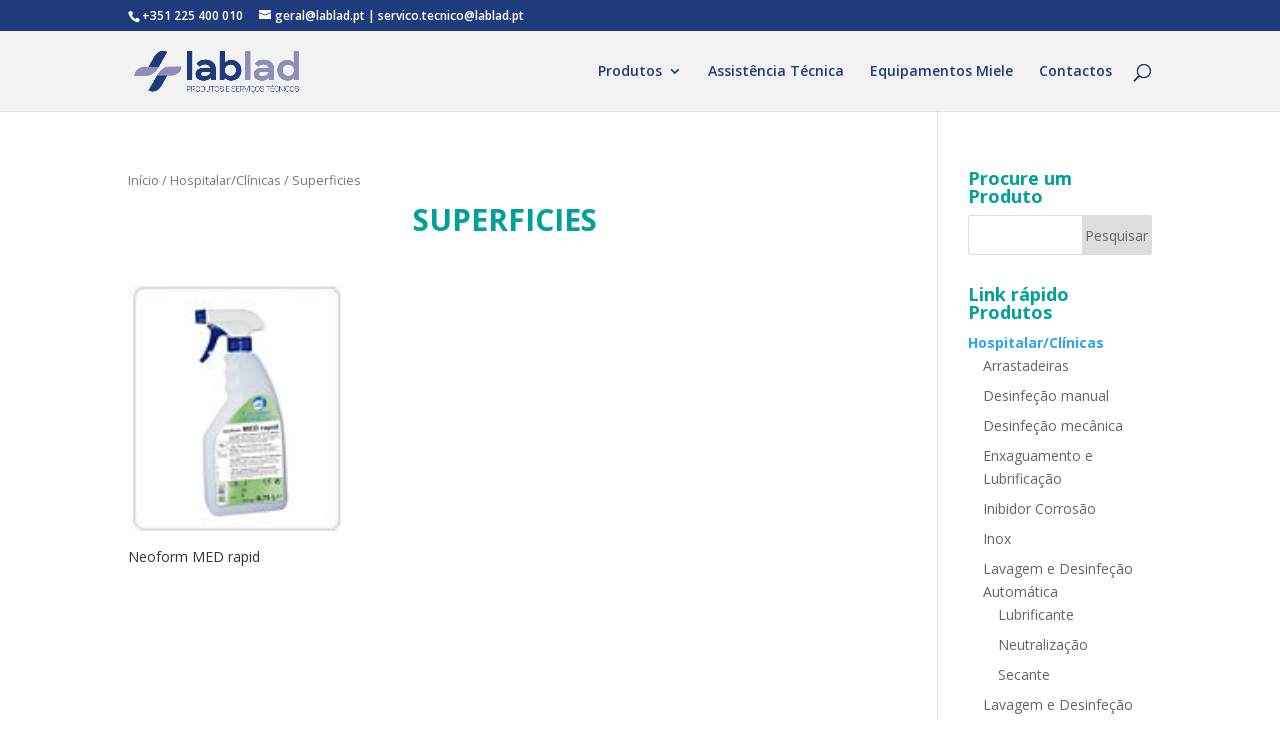

--- FILE ---
content_type: text/html; charset=UTF-8
request_url: https://lablad.pt/categoria-produto/hospitalarclinicas/superficies-hospitalarclinicas/
body_size: 32143
content:
<!DOCTYPE html>
<html lang="pt-PT" prefix="og: http://ogp.me/ns#">
<head>
	<meta charset="UTF-8" />
<meta http-equiv="X-UA-Compatible" content="IE=edge">
	<link rel="pingback" href="https://lablad.pt/xmlrpc.php" />

	<script type="text/javascript">
		document.documentElement.className = 'js';
	</script>

	<script>var et_site_url='https://lablad.pt';var et_post_id='0';function et_core_page_resource_fallback(a,b){"undefined"===typeof b&&(b=a.sheet.cssRules&&0===a.sheet.cssRules.length);b&&(a.onerror=null,a.onload=null,a.href?a.href=et_site_url+"/?et_core_page_resource="+a.id+et_post_id:a.src&&(a.src=et_site_url+"/?et_core_page_resource="+a.id+et_post_id))}
</script><title>Superficies Arquivos - Lablad</title>
<script>window._wca = window._wca || [];</script>

<!-- This site is optimized with the Yoast SEO plugin v5.8 - https://yoast.com/wordpress/plugins/seo/ -->
<link rel="canonical" href="https://lablad.pt/categoria-produto/hospitalarclinicas/superficies-hospitalarclinicas/" />
<meta property="og:locale" content="pt_PT" />
<meta property="og:type" content="object" />
<meta property="og:title" content="Superficies Arquivos - Lablad" />
<meta property="og:url" content="https://lablad.pt/categoria-produto/hospitalarclinicas/superficies-hospitalarclinicas/" />
<meta property="og:site_name" content="Lablad" />
<meta name="twitter:card" content="summary" />
<meta name="twitter:title" content="Superficies Arquivos - Lablad" />
<script type='application/ld+json'>{"@context":"http:\/\/schema.org","@type":"WebSite","@id":"#website","url":"https:\/\/lablad.pt\/","name":"Lablad","potentialAction":{"@type":"SearchAction","target":"https:\/\/lablad.pt\/?s={search_term_string}","query-input":"required name=search_term_string"}}</script>
<!-- / Yoast SEO plugin. -->

<link rel='dns-prefetch' href='//s0.wp.com' />
<link rel='dns-prefetch' href='//fonts.googleapis.com' />
<link rel='dns-prefetch' href='//s.w.org' />
<link rel="alternate" type="application/rss+xml" title="Lablad &raquo; Feed" href="https://lablad.pt/feed/" />
<link rel="alternate" type="application/rss+xml" title="Lablad &raquo; Feed de comentários" href="https://lablad.pt/comments/feed/" />
<link rel="alternate" type="application/rss+xml" title="Feed Lablad &raquo; Superficies Categoria" href="https://lablad.pt/categoria-produto/hospitalarclinicas/superficies-hospitalarclinicas/feed/" />
		<script type="text/javascript">
			window._wpemojiSettings = {"baseUrl":"https:\/\/s.w.org\/images\/core\/emoji\/2.2.1\/72x72\/","ext":".png","svgUrl":"https:\/\/s.w.org\/images\/core\/emoji\/2.2.1\/svg\/","svgExt":".svg","source":{"concatemoji":"https:\/\/lablad.pt\/wp-includes\/js\/wp-emoji-release.min.js?ver=edd304ddf8443f48b8d4c13d9dade562"}};
			!function(t,a,e){var r,n,i,o=a.createElement("canvas"),l=o.getContext&&o.getContext("2d");function c(t){var e=a.createElement("script");e.src=t,e.defer=e.type="text/javascript",a.getElementsByTagName("head")[0].appendChild(e)}for(i=Array("flag","emoji4"),e.supports={everything:!0,everythingExceptFlag:!0},n=0;n<i.length;n++)e.supports[i[n]]=function(t){var e,a=String.fromCharCode;if(!l||!l.fillText)return!1;switch(l.clearRect(0,0,o.width,o.height),l.textBaseline="top",l.font="600 32px Arial",t){case"flag":return(l.fillText(a(55356,56826,55356,56819),0,0),o.toDataURL().length<3e3)?!1:(l.clearRect(0,0,o.width,o.height),l.fillText(a(55356,57331,65039,8205,55356,57096),0,0),e=o.toDataURL(),l.clearRect(0,0,o.width,o.height),l.fillText(a(55356,57331,55356,57096),0,0),e!==o.toDataURL());case"emoji4":return l.fillText(a(55357,56425,55356,57341,8205,55357,56507),0,0),e=o.toDataURL(),l.clearRect(0,0,o.width,o.height),l.fillText(a(55357,56425,55356,57341,55357,56507),0,0),e!==o.toDataURL()}return!1}(i[n]),e.supports.everything=e.supports.everything&&e.supports[i[n]],"flag"!==i[n]&&(e.supports.everythingExceptFlag=e.supports.everythingExceptFlag&&e.supports[i[n]]);e.supports.everythingExceptFlag=e.supports.everythingExceptFlag&&!e.supports.flag,e.DOMReady=!1,e.readyCallback=function(){e.DOMReady=!0},e.supports.everything||(r=function(){e.readyCallback()},a.addEventListener?(a.addEventListener("DOMContentLoaded",r,!1),t.addEventListener("load",r,!1)):(t.attachEvent("onload",r),a.attachEvent("onreadystatechange",function(){"complete"===a.readyState&&e.readyCallback()})),(r=e.source||{}).concatemoji?c(r.concatemoji):r.wpemoji&&r.twemoji&&(c(r.twemoji),c(r.wpemoji)))}(window,document,window._wpemojiSettings);
		</script>
		<meta content="Divi v.1.7" name="generator"/><style type="text/css">
img.wp-smiley,
img.emoji {
	display: inline !important;
	border: none !important;
	box-shadow: none !important;
	height: 1em !important;
	width: 1em !important;
	margin: 0 .07em !important;
	vertical-align: -0.1em !important;
	background: none !important;
	padding: 0 !important;
}
</style>
<link rel='stylesheet' id='contact-form-7-css'  href='https://lablad.pt/wp-content/plugins/contact-form-7/includes/css/styles.css?ver=4.9.2' type='text/css' media='all' />
<link rel='stylesheet' id='woocommerce-layout-css'  href='https://lablad.pt/wp-content/plugins/woocommerce/assets/css/woocommerce-layout.css?ver=3.6.7' type='text/css' media='all' />
<style id='woocommerce-layout-inline-css' type='text/css'>

	.infinite-scroll .woocommerce-pagination {
		display: none;
	}
</style>
<link rel='stylesheet' id='woocommerce-smallscreen-css'  href='https://lablad.pt/wp-content/plugins/woocommerce/assets/css/woocommerce-smallscreen.css?ver=3.6.7' type='text/css' media='only screen and (max-width: 768px)' />
<link rel='stylesheet' id='woocommerce-general-css'  href='https://lablad.pt/wp-content/plugins/woocommerce/assets/css/woocommerce.css?ver=3.6.7' type='text/css' media='all' />
<style id='woocommerce-inline-inline-css' type='text/css'>
.woocommerce form .form-row .required { visibility: visible; }
</style>
<link rel='stylesheet' id='yith-wcan-frontend-css'  href='https://lablad.pt/wp-content/plugins/yith-woocommerce-ajax-navigation/assets/css/frontend.css?ver=3.11.4' type='text/css' media='all' />
<link rel='stylesheet' id='dashicons-css'  href='https://lablad.pt/wp-includes/css/dashicons.min.css?ver=edd304ddf8443f48b8d4c13d9dade562' type='text/css' media='all' />
<style id='dashicons-inline-css' type='text/css'>
[data-font="Dashicons"]:before {font-family: 'Dashicons' !important;content: attr(data-icon) !important;speak: none !important;font-weight: normal !important;font-variant: normal !important;text-transform: none !important;line-height: 1 !important;font-style: normal !important;-webkit-font-smoothing: antialiased !important;-moz-osx-font-smoothing: grayscale !important;}
</style>
<link rel='stylesheet' id='divi-fonts-css'  href='https://fonts.googleapis.com/css?family=Open+Sans:300italic,400italic,600italic,700italic,800italic,400,300,600,700,800&#038;subset=latin,latin-ext&#038;display=swap' type='text/css' media='all' />
<link rel='stylesheet' id='divi-style-css'  href='https://lablad.pt/wp-content/themes/Divi-child/style.css?ver=4.5.3' type='text/css' media='all' />
<link rel='stylesheet' id='jetpack-widget-social-icons-styles-css'  href='https://lablad.pt/wp-content/plugins/jetpack/modules/widgets/social-icons/social-icons.css?ver=20170506' type='text/css' media='all' />
<link rel='stylesheet' id='photoswipe-css'  href='https://lablad.pt/wp-content/plugins/woocommerce/assets/css/photoswipe/photoswipe.css?ver=3.6.7' type='text/css' media='all' />
<link rel='stylesheet' id='photoswipe-default-skin-css'  href='https://lablad.pt/wp-content/plugins/woocommerce/assets/css/photoswipe/default-skin/default-skin.css?ver=3.6.7' type='text/css' media='all' />
<link rel='stylesheet' id='jetpack_css-css'  href='https://lablad.pt/wp-content/plugins/jetpack/css/jetpack.css?ver=6.4.6' type='text/css' media='all' />
<script type='text/javascript' src='https://lablad.pt/wp-includes/js/jquery/jquery.js?ver=1.12.4'></script>
<script type='text/javascript' src='https://lablad.pt/wp-includes/js/jquery/jquery-migrate.min.js?ver=1.4.1'></script>
<script type='text/javascript' src='https://lablad.pt/wp-content/themes/Divi/core/admin/js/es6-promise.auto.min.js?ver=edd304ddf8443f48b8d4c13d9dade562'></script>
<script type='text/javascript'>
/* <![CDATA[ */
var et_core_api_spam_recaptcha = {"site_key":"","page_action":{"action":"neoform_med_rapid"}};
/* ]]> */
</script>
<script type='text/javascript' src='https://lablad.pt/wp-content/themes/Divi/core/admin/js/recaptcha.js?ver=edd304ddf8443f48b8d4c13d9dade562'></script>
<link rel='https://api.w.org/' href='https://lablad.pt/wp-json/' />
<link rel="EditURI" type="application/rsd+xml" title="RSD" href="https://lablad.pt/xmlrpc.php?rsd" />
<link rel="wlwmanifest" type="application/wlwmanifest+xml" href="https://lablad.pt/wp-includes/wlwmanifest.xml" /> 


<link rel='dns-prefetch' href='//v0.wordpress.com'/>
<style type='text/css'>img#wpstats{display:none}</style><meta name="viewport" content="width=device-width, initial-scale=1.0, maximum-scale=1.0, user-scalable=0" />	<noscript><style>.woocommerce-product-gallery{ opacity: 1 !important; }</style></noscript>
	<link rel="stylesheet" id="et-divi-customizer-cpt-global-cached-inline-styles" href="https://lablad.pt/wp-content/et-cache/global/et-divi-customizer-cpt-global-17683095586452.min.css" onerror="et_core_page_resource_fallback(this, true)" onload="et_core_page_resource_fallback(this)" /><link rel="stylesheet" id="et-divi-customizer-global-cached-inline-styles" href="https://lablad.pt/wp-content/et-cache/global/et-divi-customizer-global-17683027969069.min.css" onerror="et_core_page_resource_fallback(this, true)" onload="et_core_page_resource_fallback(this)" /><script async src='https://stats.wp.com/s-202605.js'></script>
</head>
<body class="archive tax-product_cat term-superficies-hospitalarclinicas term-35 woocommerce woocommerce-page woocommerce-no-js yith-wcan-free et_pb_button_helper_class et_fixed_nav et_show_nav et_secondary_nav_enabled et_primary_nav_dropdown_animation_fade et_secondary_nav_dropdown_animation_fade et_header_style_left et_pb_footer_columns4 et_cover_background et_pb_gutter osx et_pb_gutters3 et_smooth_scroll et_right_sidebar et_divi_theme et-db et_minified_js et_minified_css">
	<div id="page-container">

					<div id="top-header">
			<div class="container clearfix">

			
				<div id="et-info">
									<span id="et-info-phone">+351 225 400 010</span>
				
									<a href="mailto:geral@lablad.pt | servico.tecnico@lablad.pt"><span id="et-info-email">geral@lablad.pt | servico.tecnico@lablad.pt</span></a>
				
								</div> <!-- #et-info -->

			
				<div id="et-secondary-menu">
				<a href="https://lablad.pt" class="et-cart-info">
				<span>0 Items</span>
			</a>				</div> <!-- #et-secondary-menu -->

			</div> <!-- .container -->
		</div> <!-- #top-header -->
		
	
			<header id="main-header" data-height-onload="66">
			<div class="container clearfix et_menu_container">
							<div class="logo_container">
					<span class="logo_helper"></span>
					<a href="https://lablad.pt/">
						<img src="http://lablad.pt/wp-content/uploads/2016/06/newlogov2.png" alt="Lablad" id="logo" data-height-percentage="54" />
					</a>
				</div>
							<div id="et-top-navigation" data-height="66" data-fixed-height="40">
											<nav id="top-menu-nav">
						<ul id="top-menu" class="nav"><li id="menu-item-3667" class="menu-item menu-item-type-custom menu-item-object-custom menu-item-has-children menu-item-3667"><a href="#">Produtos</a>
<ul class="sub-menu">
	<li id="menu-item-3665" class="menu-item menu-item-type-post_type menu-item-object-page menu-item-3665"><a href="https://lablad.pt/hospitaiseclinicas/">Hospitais e Clínicas</a></li>
	<li id="menu-item-3664" class="menu-item menu-item-type-post_type menu-item-object-page menu-item-3664"><a href="https://lablad.pt/laboratorios/">Laboratórios</a></li>
	<li id="menu-item-3663" class="menu-item menu-item-type-post_type menu-item-object-page menu-item-3663"><a href="https://lablad.pt/diversos/">Diversos</a></li>
</ul>
</li>
<li id="menu-item-458" class="menu-item menu-item-type-post_type menu-item-object-page menu-item-458"><a href="https://lablad.pt/assistencia-tecnica/">Assistência Técnica</a></li>
<li id="menu-item-439" class="menu-item menu-item-type-custom menu-item-object-custom menu-item-439"><a target="_blank" href="http://milplus.pt/">Equipamentos Miele</a></li>
<li id="menu-item-72" class="menu-item menu-item-type-post_type menu-item-object-page menu-item-72"><a href="https://lablad.pt/contactos/">Contactos</a></li>
</ul>						</nav>
					
					
					
										<div id="et_top_search">
						<span id="et_search_icon"></span>
					</div>
					
					<div id="et_mobile_nav_menu">
				<div class="mobile_nav closed">
					<span class="select_page">Select Page</span>
					<span class="mobile_menu_bar mobile_menu_bar_toggle"></span>
				</div>
			</div>				</div> <!-- #et-top-navigation -->
			</div> <!-- .container -->
			<div class="et_search_outer">
				<div class="container et_search_form_container">
					<form role="search" method="get" class="et-search-form" action="https://lablad.pt/">
					<input type="search" class="et-search-field" placeholder="Search &hellip;" value="" name="s" title="Search for:" />					</form>
					<span class="et_close_search_field"></span>
				</div>
			</div>
		</header> <!-- #main-header -->
			<div id="et-main-area">
	
		<div id="main-content">
			<div class="container">
				<div id="content-area" class="clearfix">
					<div id="left-area"><nav class="woocommerce-breadcrumb"><a href="https://lablad.pt">Início</a>&nbsp;&#47;&nbsp;<a href="https://lablad.pt/categoria-produto/hospitalarclinicas/">Hospitalar/Clínicas</a>&nbsp;&#47;&nbsp;Superficies</nav><header class="woocommerce-products-header">
			<h1 class="woocommerce-products-header__title page-title">Superficies</h1>
	
	</header>
<div class="woocommerce-notices-wrapper"></div><p class="woocommerce-result-count">
	Apenas um resultado</p>
<form class="woocommerce-ordering" method="get">
	<select name="orderby" class="orderby" aria-label="Ordem da loja">
					<option value="menu_order"  selected='selected'>Ordenação padrão</option>
					<option value="popularity" >Ordenar por popularidade</option>
					<option value="date" >Ordenar por mais novos</option>
					<option value="price" >Ordenar por preço: menor para maior</option>
					<option value="price-desc" >Ordenar por preço: maior para menor</option>
			</select>
	<input type="hidden" name="paged" value="1" />
	</form>
<ul class="products columns-3">
<li class="product type-product post-309 status-publish first instock product_cat-superficies product_cat-superficies-hospitalarclinicas has-post-thumbnail shipping-taxable product-type-simple">
	<a href="https://lablad.pt/produto/neoform-med-rapid/" class="woocommerce-LoopProduct-link woocommerce-loop-product__link"><span class="et_shop_image"><img width="121" height="141" src="https://lablad.pt/wp-content/uploads/2014/12/0-7.jpg" class="attachment-woocommerce_thumbnail size-woocommerce_thumbnail" alt="" data-attachment-id="310" data-permalink="https://lablad.pt/?attachment_id=310" data-orig-file="https://lablad.pt/wp-content/uploads/2014/12/0-7.jpg" data-orig-size="121,141" data-comments-opened="1" data-image-meta="{&quot;aperture&quot;:&quot;0&quot;,&quot;credit&quot;:&quot;&quot;,&quot;camera&quot;:&quot;&quot;,&quot;caption&quot;:&quot;&quot;,&quot;created_timestamp&quot;:&quot;0&quot;,&quot;copyright&quot;:&quot;&quot;,&quot;focal_length&quot;:&quot;0&quot;,&quot;iso&quot;:&quot;0&quot;,&quot;shutter_speed&quot;:&quot;0&quot;,&quot;title&quot;:&quot;&quot;,&quot;orientation&quot;:&quot;0&quot;}" data-image-title="0-7" data-image-description="" data-medium-file="https://lablad.pt/wp-content/uploads/2014/12/0-7.jpg" data-large-file="https://lablad.pt/wp-content/uploads/2014/12/0-7.jpg" /><span class="et_overlay"></span></span><h2 class="woocommerce-loop-product__title">Neoform MED rapid</h2>
</a></li>
</ul>
</div> <!-- #left-area -->	<div id="sidebar">
		<div id="search-2" class="et_pb_widget widget_search"><h4 class="widgettitle">Procure um Produto</h4><form role="search" method="get" id="searchform" class="searchform" action="https://lablad.pt/">
				<div>
					<label class="screen-reader-text" for="s">Pesquisar por:</label>
					<input type="text" value="" name="s" id="s" />
					<input type="submit" id="searchsubmit" value="Pesquisar" />
				</div>
			</form></div> <!-- end .et_pb_widget --><div id="woocommerce_product_categories-2" class="et_pb_widget woocommerce widget_product_categories"><h4 class="widgettitle">Link rápido Produtos</h4><ul class="product-categories"><li class="cat-item cat-item-13 cat-parent current-cat-parent"><a href="https://lablad.pt/categoria-produto/hospitalarclinicas/">Hospitalar/Clínicas</a><ul class='children'>
<li class="cat-item cat-item-34"><a href="https://lablad.pt/categoria-produto/hospitalarclinicas/arrastadeiras/">Arrastadeiras</a></li>
<li class="cat-item cat-item-33"><a href="https://lablad.pt/categoria-produto/hospitalarclinicas/desinfecao-manual/">Desinfeção manual</a></li>
<li class="cat-item cat-item-27"><a href="https://lablad.pt/categoria-produto/hospitalarclinicas/desinfecao-mecanica/">Desinfeção mecânica</a></li>
<li class="cat-item cat-item-30"><a href="https://lablad.pt/categoria-produto/hospitalarclinicas/enxaguamento-e-lubrificacao/">Enxaguamento e Lubrificação</a></li>
<li class="cat-item cat-item-38"><a href="https://lablad.pt/categoria-produto/hospitalarclinicas/inibidor-corrosao/">Inibidor Corrosão</a></li>
<li class="cat-item cat-item-36"><a href="https://lablad.pt/categoria-produto/hospitalarclinicas/inox/">Inox</a></li>
<li class="cat-item cat-item-53 cat-parent"><a href="https://lablad.pt/categoria-produto/hospitalarclinicas/lavagem-e-desinfecao-automatica/">Lavagem e Desinfeção Automática</a>	<ul class='children'>
<li class="cat-item cat-item-56"><a href="https://lablad.pt/categoria-produto/hospitalarclinicas/lavagem-e-desinfecao-automatica/lubrificante/">Lubrificante</a></li>
<li class="cat-item cat-item-57"><a href="https://lablad.pt/categoria-produto/hospitalarclinicas/lavagem-e-desinfecao-automatica/neutralizacao-lavagem-e-desinfecao-automatica/">Neutralização</a></li>
<li class="cat-item cat-item-55"><a href="https://lablad.pt/categoria-produto/hospitalarclinicas/lavagem-e-desinfecao-automatica/secante/">Secante</a></li>
	</ul>
</li>
<li class="cat-item cat-item-54"><a href="https://lablad.pt/categoria-produto/hospitalarclinicas/lavagem-e-desinfecao-manual-e-pre-tratamento/">Lavagem e Desinfeção Manual e Pré-Tratamento</a></li>
<li class="cat-item cat-item-37"><a href="https://lablad.pt/categoria-produto/hospitalarclinicas/limpeza-basica/">Limpeza Básica</a></li>
<li class="cat-item cat-item-28"><a href="https://lablad.pt/categoria-produto/hospitalarclinicas/neutralizacao-hospitalarclinicas/">Neutralização</a></li>
<li class="cat-item cat-item-15"><a href="https://lablad.pt/categoria-produto/hospitalarclinicas/pre-tratamento-hospitalarclinicas/">Pré-Tratamento</a></li>
<li class="cat-item cat-item-32"><a href="https://lablad.pt/categoria-produto/hospitalarclinicas/reprocessamento-manual-hospitalarclinicas/">Reprocessamento Manual</a></li>
<li class="cat-item cat-item-16"><a href="https://lablad.pt/categoria-produto/hospitalarclinicas/reprocessamento-mecanico-hospitalarclinicas/">Reprocessamento Mecânico</a></li>
<li class="cat-item cat-item-35 current-cat"><a href="https://lablad.pt/categoria-produto/hospitalarclinicas/superficies-hospitalarclinicas/">Superficies</a></li>
</ul>
</li>
<li class="cat-item cat-item-12 cat-parent"><a href="https://lablad.pt/categoria-produto/laboratorio/">Laboratório</a><ul class='children'>
<li class="cat-item cat-item-9"><a href="https://lablad.pt/categoria-produto/laboratorio/neutralizacao/">Neutralização</a></li>
<li class="cat-item cat-item-10"><a href="https://lablad.pt/categoria-produto/laboratorio/reprocessamento-manual/">Reprocessamento Manual</a></li>
<li class="cat-item cat-item-8"><a href="https://lablad.pt/categoria-produto/laboratorio/reprocessamento-mecanico/">Reprocessamento Mecânico</a></li>
<li class="cat-item cat-item-11"><a href="https://lablad.pt/categoria-produto/laboratorio/superficies/">Superfícies</a></li>
</ul>
</li>
<li class="cat-item cat-item-73"><a href="https://lablad.pt/categoria-produto/uncategorized/">Uncategorized</a></li>
</ul></div> <!-- end .et_pb_widget --><div id="yith-woo-ajax-reset-navigation-2" class="et_pb_widget yith-woocommerce-ajax-product-filter yith-woo-ajax-reset-navigation yith-woo-ajax-navigation woocommerce widget_layered_nav" style="display:none"></div> <!-- end .et_pb_widget -->	</div> <!-- end #sidebar -->

				</div> <!-- #content-area -->
			</div> <!-- .container -->
		</div> <!-- #main-content -->	<footer id="main-footer">
		
<div class="container">
    <div id="footer-widgets" class="clearfix">
		<div class="footer-widget"><div id="text-2" class="fwidget et_pb_widget widget_text"><h4 class="title">A LABLAD</h4>			<div class="textwidget">A LABLAD, dedica-se à comercialização dos produtos da marca “Neodisher” da conceituada firma alemã DR. WEIGERT, aplicados às máquinas Miele instaladas em laboratórios, hospitais, clínicas para processar vidraria e os mais variados Dispositivos Médico.</div>
		</div> <!-- end .fwidget --></div> <!-- end .footer-widget --><div class="footer-widget"><div id="text-3" class="fwidget et_pb_widget widget_text"><h4 class="title">Outras Ligações</h4>			<div class="textwidget"><p><a href="http://milplus.pt"  target="_blank">Milplus | Equipamentos Hospitalares</a></p>
<p><a href="http://lablad.pt/form-pedido-ficha-tecnica/"  target="_blank">Formulário de pedido de ficha técnica de produto</a></p>
</div>
		</div> <!-- end .fwidget --></div> <!-- end .footer-widget --><div class="footer-widget"><div id="image-4" class="fwidget et_pb_widget widget_image"><div class="jetpack-image-container"><a  href="http://milplus.pt/"><img src="http://lablad.pt/wp-content/uploads/2014/07/Logotipo-Milplus-white.png" alt="Logo Milplus" class="aligncenter" /></a></div>
</div> <!-- end .fwidget --><div id="image-5" class="fwidget et_pb_widget widget_image"><div class="jetpack-image-container"><img src="http://lablad.pt/wp-content/uploads/2016/03/neodisher-logo-white.png" alt="Logo Neodisher" class="aligncenter" width="150" /></div>
</div> <!-- end .fwidget --></div> <!-- end .footer-widget --><div class="footer-widget"><div id="image-2" class="fwidget et_pb_widget widget_image"><div class="jetpack-image-container"><img src="http://lablad.pt/wp-content/uploads/2016/03/logo_MIELE-white.png" alt="Logo Miele" class="aligncenter" width="225" height="88" /></div>
</div> <!-- end .fwidget --><div id="image-3" class="fwidget et_pb_widget widget_image"><div class="jetpack-image-container"><img src="http://lablad.pt/wp-content/uploads/2016/03/logo.dr_.w-white.png" alt="Logo Dr weigert" class="alignnone" /></div>
</div> <!-- end .fwidget --></div> <!-- end .footer-widget -->    </div> <!-- #footer-widgets -->
</div>    <!-- .container -->
		<div id="footer-bottom">
			<div class="container clearfix">
				<ul id="et-social-icons">
																				</ul>

				<p id="footer-info"><a href="http://www.blowupminds.com" target="_blank">Blow Up Minds</a></p>
			</div>	<!-- .container -->
		</div>
	</footer> <!-- #main-footer -->

		<div style="display:none">
	</div>
<script type="application/ld+json">{"@context":"https:\/\/schema.org\/","@type":"BreadcrumbList","itemListElement":[{"@type":"ListItem","position":1,"item":{"name":"In\u00edcio","@id":"https:\/\/lablad.pt"}},{"@type":"ListItem","position":2,"item":{"name":"Hospitalar\/Cl\u00ednicas","@id":"https:\/\/lablad.pt\/categoria-produto\/hospitalarclinicas\/"}},{"@type":"ListItem","position":3,"item":{"name":"Superficies","@id":"https:\/\/lablad.pt\/categoria-produto\/hospitalarclinicas\/superficies-hospitalarclinicas\/"}}]}</script>
<div class="pswp" tabindex="-1" role="dialog" aria-hidden="true">
	<div class="pswp__bg"></div>
	<div class="pswp__scroll-wrap">
		<div class="pswp__container">
			<div class="pswp__item"></div>
			<div class="pswp__item"></div>
			<div class="pswp__item"></div>
		</div>
		<div class="pswp__ui pswp__ui--hidden">
			<div class="pswp__top-bar">
				<div class="pswp__counter"></div>
				<button class="pswp__button pswp__button--close" aria-label="Fechar (Esc)"></button>
				<button class="pswp__button pswp__button--share" aria-label="Partilhar"></button>
				<button class="pswp__button pswp__button--fs" aria-label="Alternar ecrã inteiro"></button>
				<button class="pswp__button pswp__button--zoom" aria-label="Aumentar/Diminuir"></button>
				<div class="pswp__preloader">
					<div class="pswp__preloader__icn">
						<div class="pswp__preloader__cut">
							<div class="pswp__preloader__donut"></div>
						</div>
					</div>
				</div>
			</div>
			<div class="pswp__share-modal pswp__share-modal--hidden pswp__single-tap">
				<div class="pswp__share-tooltip"></div>
			</div>
			<button class="pswp__button pswp__button--arrow--left" aria-label="Anterior (seta para a esquerda)"></button>
			<button class="pswp__button pswp__button--arrow--right" aria-label="Seguinte (seta para a direita)"></button>
			<div class="pswp__caption">
				<div class="pswp__caption__center"></div>
			</div>
		</div>
	</div>
</div>
	<script type="text/javascript">
		var c = document.body.className;
		c = c.replace(/woocommerce-no-js/, 'woocommerce-js');
		document.body.className = c;
	</script>
	<script>
jQuery( document ).ready(function() {

jQuery(window).scroll(function(){

if (jQuery(this).scrollTop()>200) {

jQuery('#catalogmenu').addClass('fixed');

} else {

jQuery('#catalogmenu').removeClass('fixed');

}

});

}); 

</script><script type='text/javascript'>
/* <![CDATA[ */
var wpcf7 = {"apiSettings":{"root":"https:\/\/lablad.pt\/wp-json\/contact-form-7\/v1","namespace":"contact-form-7\/v1"},"recaptcha":{"messages":{"empty":"Por favor, confirme que n\u00e3o \u00e9 um rob\u00f4."}}};
/* ]]> */
</script>
<script type='text/javascript' src='https://lablad.pt/wp-content/plugins/contact-form-7/includes/js/scripts.js?ver=4.9.2'></script>
<script type='text/javascript' src='https://s0.wp.com/wp-content/js/devicepx-jetpack.js?ver=202605'></script>
<script type='text/javascript' src='https://lablad.pt/wp-content/plugins/woocommerce/assets/js/jquery-blockui/jquery.blockUI.min.js?ver=2.70'></script>
<script type='text/javascript' src='https://lablad.pt/wp-content/plugins/woocommerce/assets/js/js-cookie/js.cookie.min.js?ver=2.1.4'></script>
<script type='text/javascript'>
/* <![CDATA[ */
var woocommerce_params = {"ajax_url":"\/wp-admin\/admin-ajax.php","wc_ajax_url":"\/?wc-ajax=%%endpoint%%"};
/* ]]> */
</script>
<script type='text/javascript' src='https://lablad.pt/wp-content/plugins/woocommerce/assets/js/frontend/woocommerce.min.js?ver=3.6.7'></script>
<script type='text/javascript'>
/* <![CDATA[ */
var wc_cart_fragments_params = {"ajax_url":"\/wp-admin\/admin-ajax.php","wc_ajax_url":"\/?wc-ajax=%%endpoint%%","cart_hash_key":"wc_cart_hash_4ea868c7301aef30cdc4bfa224ad26cd","fragment_name":"wc_fragments_4ea868c7301aef30cdc4bfa224ad26cd","request_timeout":"5000"};
/* ]]> */
</script>
<script type='text/javascript' src='https://lablad.pt/wp-content/plugins/woocommerce/assets/js/frontend/cart-fragments.min.js?ver=3.6.7'></script>
<script type='text/javascript'>
		jQuery( 'body' ).bind( 'wc_fragments_refreshed', function() {
			jQuery( 'body' ).trigger( 'jetpack-lazy-images-load' );
		} );
	
</script>
<script type='text/javascript'>
/* <![CDATA[ */
var yith_wcan = {"container":".products","pagination":"nav.woocommerce-pagination","result_count":".woocommerce-result-count","wc_price_slider":{"wrapper":".price_slider","min_price":".price_slider_amount #min_price","max_price":".price_slider_amount #max_price"},"is_mobile":"","scroll_top":".yit-wcan-container","scroll_top_mode":"mobile","change_browser_url":"1","avada":{"is_enabled":false,"sort_count":"ul.sort-count.order-dropdown"},"flatsome":{"is_enabled":false,"lazy_load_enabled":false},"yootheme":{"is_enabled":false}};
/* ]]> */
</script>
<script type='text/javascript' src='https://lablad.pt/wp-content/plugins/yith-woocommerce-ajax-navigation/assets/js/yith-wcan-frontend.min.js?ver=3.11.4'></script>
<script type='text/javascript'>
/* <![CDATA[ */
var DIVI = {"item_count":"%d Item","items_count":"%d Items"};
var et_shortcodes_strings = {"previous":"Previous","next":"Next"};
var et_pb_custom = {"ajaxurl":"https:\/\/lablad.pt\/wp-admin\/admin-ajax.php","images_uri":"https:\/\/lablad.pt\/wp-content\/themes\/Divi\/images","builder_images_uri":"https:\/\/lablad.pt\/wp-content\/themes\/Divi\/includes\/builder\/images","et_frontend_nonce":"3d2d57ebfb","subscription_failed":"Please, check the fields below to make sure you entered the correct information.","et_ab_log_nonce":"12b67c1b14","fill_message":"Please, fill in the following fields:","contact_error_message":"Please, fix the following errors:","invalid":"Invalid email","captcha":"Captcha","prev":"Prev","previous":"Previous","next":"Next","wrong_captcha":"You entered the wrong number in captcha.","wrong_checkbox":"Checkbox","ignore_waypoints":"no","is_divi_theme_used":"1","widget_search_selector":".widget_search","ab_tests":[],"is_ab_testing_active":"","page_id":"309","unique_test_id":"","ab_bounce_rate":"5","is_cache_plugin_active":"no","is_shortcode_tracking":"","tinymce_uri":""}; var et_frontend_scripts = {"builderCssContainerPrefix":"#et-boc","builderCssLayoutPrefix":"#et-boc .et-l"};
var et_pb_box_shadow_elements = [];
var et_pb_motion_elements = {"desktop":[],"tablet":[],"phone":[]};
/* ]]> */
</script>
<script type='text/javascript' src='https://lablad.pt/wp-content/themes/Divi/js/custom.unified.js?ver=4.5.3'></script>
<script type='text/javascript'>
/* <![CDATA[ */
var et_modules_wrapper = {"builderCssContainerPrefix":"#et-boc","builderCssLayoutPrefix":"#et-boc .et-l"};
/* ]]> */
</script>
<script type='text/javascript' src='https://lablad.pt/wp-content/themes/Divi/includes/builder/scripts/cpt-modules-wrapper.js?ver=4.5.3'></script>
<script type='text/javascript' src='https://lablad.pt/wp-content/themes/Divi/core/admin/js/common.js?ver=4.5.3'></script>
<script type='text/javascript' src='https://lablad.pt/wp-content/plugins/woocommerce/assets/js/zoom/jquery.zoom.min.js?ver=1.7.21'></script>
<script type='text/javascript' src='https://lablad.pt/wp-content/plugins/woocommerce/assets/js/flexslider/jquery.flexslider.min.js?ver=2.7.2'></script>
<script type='text/javascript' src='https://lablad.pt/wp-content/plugins/woocommerce/assets/js/photoswipe/photoswipe.min.js?ver=4.1.1'></script>
<script type='text/javascript' src='https://lablad.pt/wp-content/plugins/woocommerce/assets/js/photoswipe/photoswipe-ui-default.min.js?ver=4.1.1'></script>
<script type='text/javascript'>
/* <![CDATA[ */
var wc_single_product_params = {"i18n_required_rating_text":"Seleccione uma classifica\u00e7\u00e3o","review_rating_required":"no","flexslider":{"rtl":false,"animation":"slide","smoothHeight":true,"directionNav":false,"controlNav":"thumbnails","slideshow":false,"animationSpeed":500,"animationLoop":false,"allowOneSlide":false},"zoom_enabled":"1","zoom_options":[],"photoswipe_enabled":"1","photoswipe_options":{"shareEl":false,"closeOnScroll":false,"history":false,"hideAnimationDuration":0,"showAnimationDuration":0},"flexslider_enabled":"1"};
/* ]]> */
</script>
<script type='text/javascript' src='https://lablad.pt/wp-content/plugins/woocommerce/assets/js/frontend/single-product.min.js?ver=3.6.7'></script>
<script type='text/javascript' src='https://lablad.pt/wp-includes/js/wp-embed.min.js?ver=edd304ddf8443f48b8d4c13d9dade562'></script>
<script type='text/javascript' src='https://stats.wp.com/e-202605.js' async='async' defer='defer'></script>
<script type='text/javascript'>
	_stq = window._stq || [];
	_stq.push([ 'view', {v:'ext',j:'1:6.4.6',blog:'90415934',post:'0',tz:'0',srv:'lablad.pt'} ]);
	_stq.push([ 'clickTrackerInit', '90415934', '0' ]);
</script>
</body>
</html>

--- FILE ---
content_type: text/css
request_url: https://lablad.pt/wp-content/themes/Divi-child/style.css?ver=4.5.3
body_size: 3832
content:
/*
Theme Name: Divi
Template: Divi
Version: 1.7
Author: Bum
Author URI: http://www.blowupminds.com
*/
 
@import url("../Divi/style.css");
 
/* =Theme customization starts here
------------------------------------------------------- */
.escolha img:hover{
-webkit-box-shadow: 0px 0px 7px 0px rgba(88, 183, 155, 1.00);
-moz-box-shadow: 0px 0px 7px 0px rgba(88, 183, 155, 1.00);
box-shadow: 0px 0px 7px 0px rgba(88, 183, 155, 1.00);
-webkit-filter: grayscale(90%);
  -o-transition:.5s;
    -ms-transition:.5s;
    -moz-transition:.5s;
    -webkit-transition:.5s;
    transition:.5s; 
}


.hoverlinksmanuais a:hover{
color:#e7aa6b!important;
  -o-transition:.2s;
    -ms-transition:.2s;
    -moz-transition:.2s;
    -webkit-transition:.2s;
    transition:.2s; 
}


 #butaodoctec{
   background:#58b79b;
   color:#fff!important;
   border-radius: 0px;
   border:none;
   text-transform: uppercase;
   text-shadow: 0 0 0 #fff;
   font-weight: bold;
    -o-transition:.5s;
    -ms-transition:.5s;
    -moz-transition:.5s;
    -webkit-transition:.5s;
    transition:.5s; 
}

#butaodoctec:hover{
     background:#388b72;
}


.widget_search input#searchsubmit{
padding:0px;
}

.page-title{
margin-bottom:40px;
text-align:center;
font-weight:bold;
color:#00A19B;
text-transform: uppercase;
}

.widgettitle{
color:#00A19B;
font-weight:bold;
}
.product-categories > li > a{
font-weight:bold;
color:#2EA3F2;
}

/*contact form 7*/
.wpcf7-text, .wpcf7-textarea, .wpcf7-captchar {
background-color: #eee !important;
border: none !important;
width: 100% !important;
-moz-border-radius: 0 !important;
-webkit-border-radius: 0 !important;
border-radius: 0 !important;
font-size: 14px;
color: #999 !important;
padding: 16px !important;
-moz-box-sizing: border-box;
-webkit-box-sizing: border-box;
box-sizing: border-box;
}
.wpcf7-submit {
color: #2EA3F2 !important;
margin: 8px auto 0;
cursor: pointer;
font-size: 20px;
font-weight: 500;
-moz-border-radius: 3px;
-webkit-border-radius: 3px;
border-radius: 3px;
padding: 6px 20px;
line-height: 1.7em;
background: transparent;
border: 2px solid;
-webkit-font-smoothing: antialiased;
-moz-osx-font-smoothing: grayscale;
-moz-transition: all 0.2s;
-webkit-transition: all 0.2s;
transition: all 0.2s;
}
.wpcf7-submit:hover { 
background-color: #eee; 
border-color:#eee; 
padding: 6px 20px !important; 
}
/*end contact form 7*/

/*INICIO menu catalogo*/



#catalogmenu.fixed {
    position: fixed;
    top: 85px;
    z-index: 9999999999999999;
    width: 100%;
	 -o-transition:.5s;
    -ms-transition:.5s;
    -moz-transition:.5s;
    -webkit-transition:.5s;
    transition:.5s; 
}
.product_title {
font-weight:bold;
}

/*INICIO WOOCOMMERCE*/
.woocommerce-tabs ul.tabs, body.woocommerce #content-area div.product .woocommerce-tabs ul.tabs {
background:#fff;

}
.woocommerce div.product .woocommerce-tabs ul.tabs:before, body.woocommerce .woocommerce-tabs, body.woocommerce div.product .woocommerce-tabs ul.tabs li, body.woocommerce #content-area div.product .woocommerce-tabs ul.tabs li, body.woocommerce div.product .woocommerce-tabs ul.tabs li.active, body.woocommerce #content-area div.product .woocommerce-tabs ul.tabs li.active{
border:0;
}

.et-cart-info, .woocommerce-result-count, .woocommerce-ordering, .reviews_tab, .product-category .count{
display:none!important;
}

.woocommerce-Tabs-panel{
background-color:#E7F1F7;
color:#0077bc;
}
.shop_attributes .alt{
background-color:#D0E3F0!important;
color:#0077bc;
}

.product-category h3{
text-align:center;
font-size:22px!important;
font-weight: bold;
}

body.woocommerce div.product .woocommerce-tabs ul.tabs li.active a, body.woocommerce #content-area div.product .woocommerce-tabs ul.tabs li.active a{
color:#fff!important;
}
#tab-additional_information h2{
font-weight: bold;
text-transform: uppercase;
color:#454545;
}